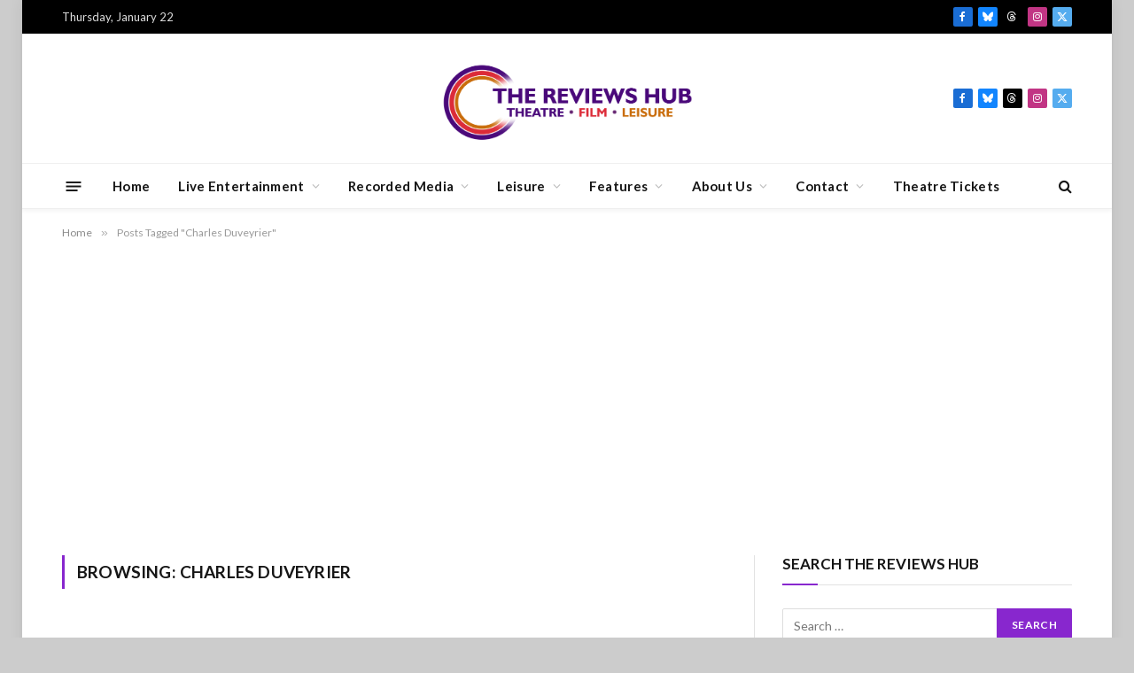

--- FILE ---
content_type: text/html; charset=utf-8
request_url: https://www.google.com/recaptcha/api2/aframe
body_size: 266
content:
<!DOCTYPE HTML><html><head><meta http-equiv="content-type" content="text/html; charset=UTF-8"></head><body><script nonce="wOM6Arscj17pRVZf8sT4ag">/** Anti-fraud and anti-abuse applications only. See google.com/recaptcha */ try{var clients={'sodar':'https://pagead2.googlesyndication.com/pagead/sodar?'};window.addEventListener("message",function(a){try{if(a.source===window.parent){var b=JSON.parse(a.data);var c=clients[b['id']];if(c){var d=document.createElement('img');d.src=c+b['params']+'&rc='+(localStorage.getItem("rc::a")?sessionStorage.getItem("rc::b"):"");window.document.body.appendChild(d);sessionStorage.setItem("rc::e",parseInt(sessionStorage.getItem("rc::e")||0)+1);localStorage.setItem("rc::h",'1769073807658');}}}catch(b){}});window.parent.postMessage("_grecaptcha_ready", "*");}catch(b){}</script></body></html>